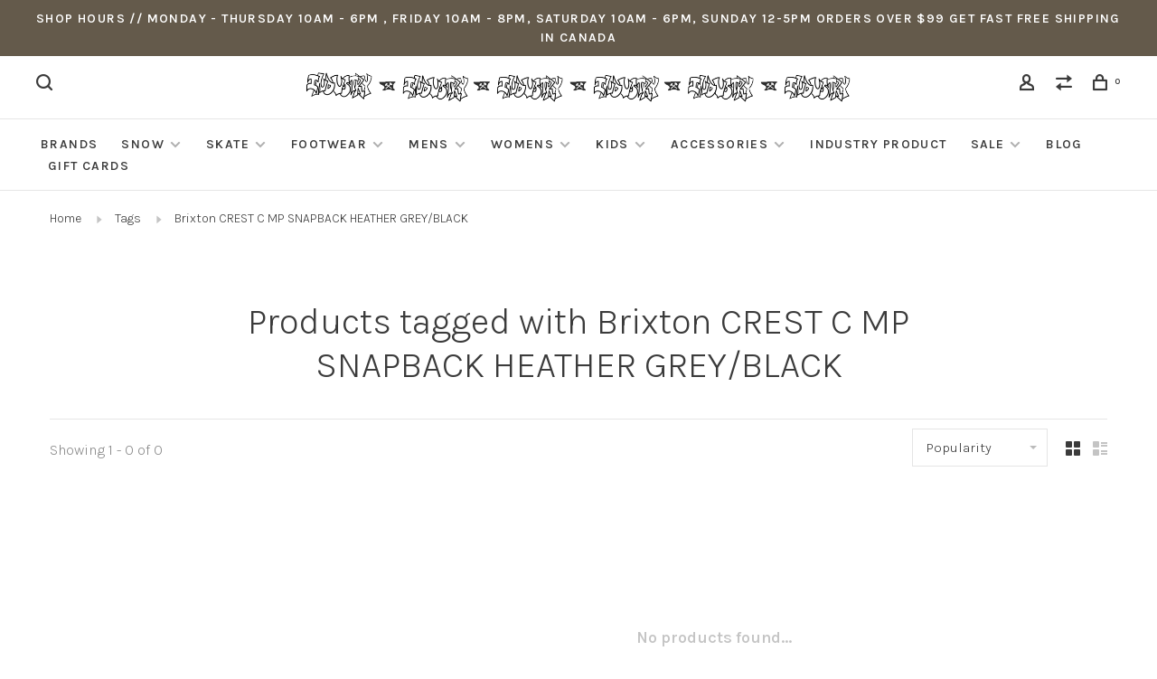

--- FILE ---
content_type: text/html;charset=utf-8
request_url: https://www.theindustryshop.com/tags/brixton-crest-c-mp-snapback-heather-grey-black/
body_size: 10469
content:
<!DOCTYPE html>
<html lang="en">
 <head>
 
  
 <meta charset="utf-8"/>
<!-- [START] 'blocks/head.rain' -->
<!--

  (c) 2008-2026 Lightspeed Netherlands B.V.
  http://www.lightspeedhq.com
  Generated: 18-01-2026 @ 07:52:49

-->
<link rel="canonical" href="https://www.theindustryshop.com/tags/brixton-crest-c-mp-snapback-heather-grey-black/"/>
<link rel="alternate" href="https://www.theindustryshop.com/index.rss" type="application/rss+xml" title="New products"/>
<meta name="robots" content="noodp,noydir"/>
<meta name="google-site-verification" content="l17e3Hkn4zSKo6ITKBsX5cjR1gpdGnGsN8r93-ZSWtM"/>
<meta property="og:url" content="https://www.theindustryshop.com/tags/brixton-crest-c-mp-snapback-heather-grey-black/?source=facebook"/>
<meta property="og:site_name" content="Industry Skate &amp; Snow "/>
<meta property="og:title" content="Brixton CREST C MP SNAPBACK HEATHER GREY/BLACK"/>
<meta property="og:description" content="Rider owned and operated with the best names in skateboards, snowboards, footwear &amp; clothing. Shop in store &amp; online for snowboards, boots, bindings, Jackets, p"/>
<script src="https://www.powr.io/powr.js?external-type=lightspeed"></script>
<script>
<meta name="facebook-domain-verification" content="mkomx7kjqdtf7x6e55wxqajxdi5f8p" />
</script>
<script>
document.sezzleConfig = {
        "configGroups": [
                {
                                  "targetXPath": ".price-update"
                          },
                          {
                                  "targetXPath": ".product__price"
                          },
                {
                        "targetXPath": ".col-xs-6/.price",
                        "renderToPath": "../.."
                },
                {
                         "targetXPath": ".gui-big/.gui-price/STRONG-0",
                         "renderToPath": "../../DIV-2",
                         "urlMatch": "cart"
                }
                        ]
     }
     var script = document.createElement('script');
     script.type = 'text/javascript';
     script.src = 'https://widget.sezzle.com/v1/javascript/price-widget?uuid=81e4830d-6192-4bc7-a469-6f65f42775f9';
     document.head.appendChild(script);
</script>
<!--[if lt IE 9]>
<script src="https://cdn.shoplightspeed.com/assets/html5shiv.js?2025-02-20"></script>
<![endif]-->
<!-- [END] 'blocks/head.rain' -->
  	<meta property="og:image" content="https://cdn.shoplightspeed.com/shops/635526/themes/17141/v/476112/assets/social-media-image.jpg?20220816195741">
  
  
  
  <title>Brixton CREST C MP SNAPBACK HEATHER GREY/BLACK - Industry Skate &amp; Snow </title>
 <meta name="description" content="Rider owned and operated with the best names in skateboards, snowboards, footwear &amp; clothing. Shop in store &amp; online for snowboards, boots, bindings, Jackets, p" />
 <meta name="keywords" content="Brixton, CREST, C, MP, SNAPBACK, HEATHER, GREY/BLACK, skateboards,red deer,alberta,complete skateboard,snowboards,skate decks,snowboard bindings,snowboard boots,skate shoes,skateboard trucks,skateboards wheels,skate wharehouse,empire,sourceboards,nin" />
 <meta http-equiv="X-UA-Compatible" content="ie=edge">
 <meta name="viewport" content="width=device-width, initial-scale=1.0">
 <meta name="apple-mobile-web-app-capable" content="yes">
 <meta name="apple-mobile-web-app-status-bar-style" content="black">
 <meta name="viewport" content="width=device-width, initial-scale=1, maximum-scale=1, user-scalable=0"/>
 
  <link rel="apple-touch-icon" sizes="180x180" href="https://cdn.shoplightspeed.com/shops/635526/themes/17141/v/475853/assets/apple-touch-icon.png?20220816195741">
  <link rel="shortcut icon" href="https://cdn.shoplightspeed.com/shops/635526/themes/17141/v/475818/assets/favicon.ico?20220816195741" type="image/x-icon" />
 
 <link href='//fonts.googleapis.com/css?family=Karla:400,400i,100,300,500,600,700,700i,800,900' rel='preload' as='style'>
 <link href='//fonts.googleapis.com/css?family=Karla:400,400i,100,300,500,600,700,700i,800,900' rel='stylesheet' type='text/css'>
 
 <link rel='preload' as='style' href="https://cdn.shoplightspeed.com/assets/gui-2-0.css?2025-02-20" />
 <link rel="stylesheet" href="https://cdn.shoplightspeed.com/assets/gui-2-0.css?2025-02-20" />
 
 <link rel='preload' as='style' href="https://cdn.shoplightspeed.com/assets/gui-responsive-2-0.css?2025-02-20" /> 
 <link rel="stylesheet" href="https://cdn.shoplightspeed.com/assets/gui-responsive-2-0.css?2025-02-20" /> 
 
 <link rel="preload" as="style" href="https://cdn.shoplightspeed.com/shops/635526/themes/17141/assets/style.css?20260109202918">
 <link rel="stylesheet" href="https://cdn.shoplightspeed.com/shops/635526/themes/17141/assets/style.css?20260109202918">
 
 <link rel="preload" as="style" href="https://cdn.shoplightspeed.com/shops/635526/themes/17141/assets/settings.css?20260109202918">
 <link rel="stylesheet" href="https://cdn.shoplightspeed.com/shops/635526/themes/17141/assets/settings.css?20260109202918" />
 
 <link rel="preload" as="style" href="https://cdn.shoplightspeed.com/shops/635526/themes/17141/assets/custom.css?20260109202918">
 <link rel="stylesheet" href="https://cdn.shoplightspeed.com/shops/635526/themes/17141/assets/custom.css?20260109202918" />
 
 <link rel="preload" as="script" href="//ajax.googleapis.com/ajax/libs/jquery/3.0.0/jquery.min.js">
 <script src="//ajax.googleapis.com/ajax/libs/jquery/3.0.0/jquery.min.js"></script>
 <script>
 	if( !window.jQuery ) document.write('<script src="https://cdn.shoplightspeed.com/shops/635526/themes/17141/assets/jquery-3.0.0.min.js?20260109202918"><\/script>');
 </script>
 
 <link rel="preload" as="script" href="//cdn.jsdelivr.net/npm/js-cookie@2/src/js.cookie.min.js">
 <script src="//cdn.jsdelivr.net/npm/js-cookie@2/src/js.cookie.min.js"></script>
 
 <link rel="preload" as="script" href="https://cdn.shoplightspeed.com/assets/gui.js?2025-02-20">
 <script src="https://cdn.shoplightspeed.com/assets/gui.js?2025-02-20"></script>
 
 <link rel="preload" as="script" href="https://cdn.shoplightspeed.com/assets/gui-responsive-2-0.js?2025-02-20">
 <script src="https://cdn.shoplightspeed.com/assets/gui-responsive-2-0.js?2025-02-20"></script>
 
 <link rel="preload" as="script" href="https://cdn.shoplightspeed.com/shops/635526/themes/17141/assets/scripts-min.js?20260109202918">
 <script src="https://cdn.shoplightspeed.com/shops/635526/themes/17141/assets/scripts-min.js?20260109202918"></script>
 
 <link rel="preconnect" href="https://ajax.googleapis.com">
		<link rel="preconnect" href="https://cdn.webshopapp.com/">
		<link rel="preconnect" href="https://cdn.webshopapp.com/">	
		<link rel="preconnect" href="https://fonts.googleapis.com">
		<link rel="preconnect" href="https://fonts.gstatic.com" crossorigin>
		<link rel="dns-prefetch" href="https://ajax.googleapis.com">
		<link rel="dns-prefetch" href="https://cdn.webshopapp.com/">
		<link rel="dns-prefetch" href="https://cdn.webshopapp.com/">	
		<link rel="dns-prefetch" href="https://fonts.googleapis.com">
		<link rel="dns-prefetch" href="https://fonts.gstatic.com" crossorigin>
 
    
  
  
 </head>
 <body class=" navigation-uppercase site-width-large product-images-format-square title-mode-centered product-title-mode-left ajax-cart price-per-unit page-brixton-crest-c-mp-snapback-heather-grey%2Fblack">
 
  
 <div class="page-content">
 
       
   	
    
     			  			    
     
     
 <script>
 var product_image_size = '974x974x1',
 product_image_size_mobile = '330x330x1',
 product_image_thumb = '132x132x1',
 product_in_stock_label = 'In stock',
 product_backorder_label = 'On backorder',
 		product_out_of_stock_label = 'Out of stock',
 product_multiple_variant_label = 'View all product options',
 show_variant_picker = 1,
 display_variant_picker_on = 'all',
 show_newsletter_promo_popup = 0,
 newsletter_promo_delay = '100',
 newsletter_promo_hide_until = '7',
 notification_bar_hide_until = '1',
 		currency_format = 'C$',
   shop_lang = 'en',
 number_format = '0,0.00',
 		shop_url = 'https://www.theindustryshop.com/',
 shop_id = '635526',
 	readmore = 'Read more';
 	search_url = "https://www.theindustryshop.com/search/",
  static_url = 'https://cdn.shoplightspeed.com/shops/635526/',
 search_empty = 'No products found',
 view_all_results = 'View all results',
 	priceStatus = 'enabled',
     mobileDevice = false;
 	</script>
			
 
<div class="mobile-nav-overlay"></div>

	<div class="top-bar">SHOP HOURS // Monday - Thursday 10am - 6pm , Friday  10am - 8pm, Saturday 10am - 6pm, Sunday 12-5pm ORDERS OVER $99 GET FAST FREE SHIPPING IN CANADA</div>

<div class="header-wrapper">
<div class="header-sticky-placeholder"></div>

<header class="site-header site-header-md menu-bottom-layout menu-bottom-layout-center header-sticky has-search-bar has-mobile-logo">
  <div class="site-header-main-wrapper">
        
    	    		<nav class="secondary-nav nav-style secondary-nav-left">
                    
          <div class="search-header search-header-collapse">
            <form action="https://www.theindustryshop.com/search/" method="get" id="searchForm" class="ajax-enabled">
              <input type="text" name="q" autocomplete="off" value="" placeholder="Search for product">
              <a href="#" class="button button-sm" onclick="$('#searchForm').submit()"><span class="nc-icon-mini ui-1_zoom"></span><span class="nc-icon-mini loader_circle-04 spin"></span></a>
              <a href="#" class="search-close" title="Close"><span class="nc-icon-mini ui-1_simple-remove"></span></a>
              <div class="search-results"></div>
            </form>
          </div>
          
          <ul>
            <li class="search-trigger-item">
              <a href="#" title="Search" class="search-trigger"><span class="nc-icon-mini ui-1_zoom"></span></a>
            </li>
          </ul>
                  </nav>
    	    
    <a href="https://www.theindustryshop.com/" class="logo logo-md logo-center">
              <img src="https://cdn.shoplightspeed.com/shops/635526/themes/17141/v/1014685/assets/logo.png?20241102044901" alt="Industry Skate &amp; Snow " class="logo-image">
                  	<img src="https://cdn.shoplightspeed.com/shops/635526/themes/17141/v/1014614/assets/logo-mobile.png?20241031235433" alt="Industry Skate &amp; Snow " class="logo-image-mobile">
          </a>

        
    
    <nav class="secondary-nav nav-style">
      <ul>
        
        
        
                     
        
        <li class="menu-item-desktop-only menu-item-account">
                    <a href="#" title="Account" data-featherlight="#loginModal" data-featherlight-variant="featherlight-login"><span class="nc-icon-mini users_single-body"></span></a>
                  </li>

        
                <li class="hidden-xs menu-item-compare">
          <a href="https://www.theindustryshop.com/compare/" title="Compare"><span class="nc-icon-mini arrows-1_direction-56"></span></a>
        </li>
        
        <li>
          <a href="#" title="Cart" class="cart-trigger"><span class="nc-icon-mini shopping_bag-20"></span><sup>0</sup></a>
        </li>

                
      </ul>
      
      
      <a class="burger" title="Menu">
        <span></span>
      </a>

    </nav>
  </div>
  
    	<div class="main-nav-wrapper">
      <nav class="main-nav nav-style">
  <ul>

        	
            	
    
                  <li class="menu-item-category-2717165">
        <a href="https://www.theindustryshop.com/brands/">BRANDS</a>
                      </li>
            <li class="menu-item-category-2630797 has-child">
        <a href="https://www.theindustryshop.com/snow/">SNOW</a>
        <button class="mobile-menu-subopen"><span class="nc-icon-mini arrows-3_small-down"></span></button>                <ul class="">
                                <li class="subsubitem has-child">
              <a class="underline-hover" href="https://www.theindustryshop.com/snow/snowboards/" title="SNOWBOARDS">SNOWBOARDS</a>
              <button class="mobile-menu-subopen"><span class="nc-icon-mini arrows-3_small-down"></span></button>                            <ul class="">
                                  <li class="subsubitem">
                    <a class="underline-hover" href="https://www.theindustryshop.com/snow/snowboards/mens-snowboards/" title="MENS SNOWBOARDS">MENS SNOWBOARDS</a>
                  </li>
                                  <li class="subsubitem">
                    <a class="underline-hover" href="https://www.theindustryshop.com/snow/snowboards/womens-snowboards/" title="WOMENS SNOWBOARDS">WOMENS SNOWBOARDS</a>
                  </li>
                                  <li class="subsubitem">
                    <a class="underline-hover" href="https://www.theindustryshop.com/snow/snowboards/kids-snowboards/" title="KIDS SNOWBOARDS">KIDS SNOWBOARDS</a>
                  </li>
                              </ul>
                          </li>
                      <li class="subsubitem has-child">
              <a class="underline-hover" href="https://www.theindustryshop.com/snow/boots/" title="BOOTS">BOOTS</a>
              <button class="mobile-menu-subopen"><span class="nc-icon-mini arrows-3_small-down"></span></button>                            <ul class="">
                                  <li class="subsubitem">
                    <a class="underline-hover" href="https://www.theindustryshop.com/snow/boots/mens-boots/" title="MENS BOOTS">MENS BOOTS</a>
                  </li>
                                  <li class="subsubitem">
                    <a class="underline-hover" href="https://www.theindustryshop.com/snow/boots/womens-boots/" title="WOMENS BOOTS">WOMENS BOOTS</a>
                  </li>
                                  <li class="subsubitem">
                    <a class="underline-hover" href="https://www.theindustryshop.com/snow/boots/kids-boots/" title="KIDS BOOTS">KIDS BOOTS</a>
                  </li>
                              </ul>
                          </li>
                      <li class="subsubitem has-child">
              <a class="underline-hover" href="https://www.theindustryshop.com/snow/bindings/" title="BINDINGS">BINDINGS</a>
              <button class="mobile-menu-subopen"><span class="nc-icon-mini arrows-3_small-down"></span></button>                            <ul class="">
                                  <li class="subsubitem">
                    <a class="underline-hover" href="https://www.theindustryshop.com/snow/bindings/mens-bindings/" title="MENS BINDINGS">MENS BINDINGS</a>
                  </li>
                                  <li class="subsubitem">
                    <a class="underline-hover" href="https://www.theindustryshop.com/snow/bindings/womens-bindings/" title="WOMENS BINDINGS">WOMENS BINDINGS</a>
                  </li>
                                  <li class="subsubitem">
                    <a class="underline-hover" href="https://www.theindustryshop.com/snow/bindings/kids-bindings/" title="KIDS BINDINGS">KIDS BINDINGS</a>
                  </li>
                              </ul>
                          </li>
                      <li class="subsubitem has-child">
              <a class="underline-hover" href="https://www.theindustryshop.com/snow/outerwear/" title="OUTERWEAR">OUTERWEAR</a>
              <button class="mobile-menu-subopen"><span class="nc-icon-mini arrows-3_small-down"></span></button>                            <ul class="">
                                  <li class="subsubitem">
                    <a class="underline-hover" href="https://www.theindustryshop.com/snow/outerwear/mens-outerwear-jackets/" title="MENS OUTERWEAR JACKETS">MENS OUTERWEAR JACKETS</a>
                  </li>
                                  <li class="subsubitem">
                    <a class="underline-hover" href="https://www.theindustryshop.com/snow/outerwear/mens-outerwear-pants/" title="MENS OUTERWEAR PANTS">MENS OUTERWEAR PANTS</a>
                  </li>
                                  <li class="subsubitem">
                    <a class="underline-hover" href="https://www.theindustryshop.com/snow/outerwear/womens-outerwear-jackets/" title="WOMENS OUTERWEAR JACKETS">WOMENS OUTERWEAR JACKETS</a>
                  </li>
                                  <li class="subsubitem">
                    <a class="underline-hover" href="https://www.theindustryshop.com/snow/outerwear/womens-outerwear-pants/" title="WOMENS OUTERWEAR PANTS">WOMENS OUTERWEAR PANTS</a>
                  </li>
                                  <li class="subsubitem">
                    <a class="underline-hover" href="https://www.theindustryshop.com/snow/outerwear/kids-outerwear-jackets/" title="KIDS OUTERWEAR JACKETS">KIDS OUTERWEAR JACKETS</a>
                  </li>
                                  <li class="subsubitem">
                    <a class="underline-hover" href="https://www.theindustryshop.com/snow/outerwear/kids-outerwear-pants/" title="KIDS OUTERWEAR PANTS">KIDS OUTERWEAR PANTS</a>
                  </li>
                              </ul>
                          </li>
                      <li class="subsubitem has-child">
              <a class="underline-hover" href="https://www.theindustryshop.com/snow/gloves-mitts/" title="GLOVES &amp; MITTS">GLOVES &amp; MITTS</a>
              <button class="mobile-menu-subopen"><span class="nc-icon-mini arrows-3_small-down"></span></button>                            <ul class="">
                                  <li class="subsubitem">
                    <a class="underline-hover" href="https://www.theindustryshop.com/snow/gloves-mitts/mens-gloves-mitts/" title="MENS GLOVES/MITTS ">MENS GLOVES/MITTS </a>
                  </li>
                                  <li class="subsubitem">
                    <a class="underline-hover" href="https://www.theindustryshop.com/snow/gloves-mitts/womens-gloves-mitts/" title="WOMENS GLOVES/MITTS">WOMENS GLOVES/MITTS</a>
                  </li>
                                  <li class="subsubitem">
                    <a class="underline-hover" href="https://www.theindustryshop.com/snow/gloves-mitts/kids-gloves-mitts/" title="KIDS GLOVES/MITTS">KIDS GLOVES/MITTS</a>
                  </li>
                              </ul>
                          </li>
                      <li class="subsubitem">
              <a class="underline-hover" href="https://www.theindustryshop.com/snow/goggles/" title="GOGGLES">GOGGLES</a>
                                        </li>
                      <li class="subsubitem">
              <a class="underline-hover" href="https://www.theindustryshop.com/snow/snowboard-helmets/" title="SNOWBOARD HELMETS">SNOWBOARD HELMETS</a>
                                        </li>
                      <li class="subsubitem">
              <a class="underline-hover" href="https://www.theindustryshop.com/snow/necktubes-hoods/" title="NECKTUBES &amp; HOODS">NECKTUBES &amp; HOODS</a>
                                        </li>
                      <li class="subsubitem">
              <a class="underline-hover" href="https://www.theindustryshop.com/snow/splitboarding/" title="SPLITBOARDING">SPLITBOARDING</a>
                                        </li>
                      <li class="subsubitem has-child">
              <a class="underline-hover" href="https://www.theindustryshop.com/snow/avy-gear/" title="AVY GEAR">AVY GEAR</a>
              <button class="mobile-menu-subopen"><span class="nc-icon-mini arrows-3_small-down"></span></button>                            <ul class="">
                                  <li class="subsubitem">
                    <a class="underline-hover" href="https://www.theindustryshop.com/snow/avy-gear/avy-beacons/" title="AVY BEACONS">AVY BEACONS</a>
                  </li>
                                  <li class="subsubitem">
                    <a class="underline-hover" href="https://www.theindustryshop.com/snow/avy-gear/avy-air-bags/" title="AVY AIR BAGS">AVY AIR BAGS</a>
                  </li>
                                  <li class="subsubitem">
                    <a class="underline-hover" href="https://www.theindustryshop.com/snow/avy-gear/avy-probes/" title="AVY PROBES">AVY PROBES</a>
                  </li>
                                  <li class="subsubitem">
                    <a class="underline-hover" href="https://www.theindustryshop.com/snow/avy-gear/avy-tools/" title="AVY TOOLS">AVY TOOLS</a>
                  </li>
                              </ul>
                          </li>
                      <li class="subsubitem">
              <a class="underline-hover" href="https://www.theindustryshop.com/snow/snowboard-bags-luggage/" title="SNOWBOARD BAGS &amp; LUGGAGE">SNOWBOARD BAGS &amp; LUGGAGE</a>
                                        </li>
                      <li class="subsubitem has-child">
              <a class="underline-hover" href="https://www.theindustryshop.com/snow/snowboard-accessories/" title="SNOWBOARD ACCESSORIES">SNOWBOARD ACCESSORIES</a>
              <button class="mobile-menu-subopen"><span class="nc-icon-mini arrows-3_small-down"></span></button>                            <ul class="">
                                  <li class="subsubitem">
                    <a class="underline-hover" href="https://www.theindustryshop.com/snow/snowboard-accessories/parts-wax-tools/" title="PARTS, WAX &amp; TOOLS">PARTS, WAX &amp; TOOLS</a>
                  </li>
                                  <li class="subsubitem">
                    <a class="underline-hover" href="https://www.theindustryshop.com/snow/snowboard-accessories/stomp-pads/" title="STOMP PADS">STOMP PADS</a>
                  </li>
                              </ul>
                          </li>
                  </ul>
              </li>
            <li class="menu-item-category-2479057 has-child">
        <a href="https://www.theindustryshop.com/skate/">SKATE</a>
        <button class="mobile-menu-subopen"><span class="nc-icon-mini arrows-3_small-down"></span></button>                <ul class="">
                                <li class="subsubitem">
              <a class="underline-hover" href="https://www.theindustryshop.com/skate/decks/" title="DECKS">DECKS</a>
                                        </li>
                      <li class="subsubitem">
              <a class="underline-hover" href="https://www.theindustryshop.com/skate/trucks/" title="TRUCKS">TRUCKS</a>
                                        </li>
                      <li class="subsubitem">
              <a class="underline-hover" href="https://www.theindustryshop.com/skate/wheels/" title="WHEELS">WHEELS</a>
                                        </li>
                      <li class="subsubitem">
              <a class="underline-hover" href="https://www.theindustryshop.com/skate/bearings/" title="BEARINGS">BEARINGS</a>
                                        </li>
                      <li class="subsubitem has-child">
              <a class="underline-hover" href="https://www.theindustryshop.com/skate/skateboard-accessories/" title="SKATEBOARD ACCESSORIES">SKATEBOARD ACCESSORIES</a>
              <button class="mobile-menu-subopen"><span class="nc-icon-mini arrows-3_small-down"></span></button>                            <ul class="">
                                  <li class="subsubitem">
                    <a class="underline-hover" href="https://www.theindustryshop.com/skate/skateboard-accessories/grip-tape/" title="GRIP TAPE">GRIP TAPE</a>
                  </li>
                                  <li class="subsubitem">
                    <a class="underline-hover" href="https://www.theindustryshop.com/skate/skateboard-accessories/hardware/" title="HARDWARE">HARDWARE</a>
                  </li>
                                  <li class="subsubitem">
                    <a class="underline-hover" href="https://www.theindustryshop.com/skate/skateboard-accessories/bushings/" title="BUSHINGS">BUSHINGS</a>
                  </li>
                                  <li class="subsubitem">
                    <a class="underline-hover" href="https://www.theindustryshop.com/skate/skateboard-accessories/skate-tools/" title="SKATE TOOLS">SKATE TOOLS</a>
                  </li>
                                  <li class="subsubitem">
                    <a class="underline-hover" href="https://www.theindustryshop.com/skate/skateboard-accessories/skate-rails/" title="SKATE RAILS">SKATE RAILS</a>
                  </li>
                                  <li class="subsubitem">
                    <a class="underline-hover" href="https://www.theindustryshop.com/skate/skateboard-accessories/skate-wax-more/" title="SKATE WAX &amp; MORE">SKATE WAX &amp; MORE</a>
                  </li>
                              </ul>
                          </li>
                      <li class="subsubitem">
              <a class="underline-hover" href="https://www.theindustryshop.com/skate/skateboard-completes/" title="SKATEBOARD COMPLETES">SKATEBOARD COMPLETES</a>
                                        </li>
                      <li class="subsubitem has-child">
              <a class="underline-hover" href="https://www.theindustryshop.com/skate/skate-protection/" title="SKATE PROTECTION ">SKATE PROTECTION </a>
              <button class="mobile-menu-subopen"><span class="nc-icon-mini arrows-3_small-down"></span></button>                            <ul class="">
                                  <li class="subsubitem">
                    <a class="underline-hover" href="https://www.theindustryshop.com/skate/skate-protection/skate-helmets/" title="SKATE HELMETS">SKATE HELMETS</a>
                  </li>
                                  <li class="subsubitem">
                    <a class="underline-hover" href="https://www.theindustryshop.com/skate/skate-protection/skate-pads-pad-sets/" title="SKATE PADS &amp; PAD SETS">SKATE PADS &amp; PAD SETS</a>
                  </li>
                              </ul>
                          </li>
                      <li class="subsubitem has-child">
              <a class="underline-hover" href="https://www.theindustryshop.com/skate/longboards/" title="LONGBOARDS">LONGBOARDS</a>
              <button class="mobile-menu-subopen"><span class="nc-icon-mini arrows-3_small-down"></span></button>                            <ul class="">
                                  <li class="subsubitem">
                    <a class="underline-hover" href="https://www.theindustryshop.com/skate/longboards/longboard-completes/" title="LONGBOARD COMPLETES">LONGBOARD COMPLETES</a>
                  </li>
                                  <li class="subsubitem">
                    <a class="underline-hover" href="https://www.theindustryshop.com/skate/longboards/longboard-trucks/" title="LONGBOARD TRUCKS">LONGBOARD TRUCKS</a>
                  </li>
                                  <li class="subsubitem">
                    <a class="underline-hover" href="https://www.theindustryshop.com/skate/longboards/longboard-wheels/" title="LONGBOARD WHEELS">LONGBOARD WHEELS</a>
                  </li>
                                  <li class="subsubitem">
                    <a class="underline-hover" href="https://www.theindustryshop.com/skate/longboards/longboard-accessories/" title="LONGBOARD ACCESSORIES">LONGBOARD ACCESSORIES</a>
                  </li>
                              </ul>
                          </li>
                  </ul>
              </li>
            <li class="menu-item-category-2479059 has-child">
        <a href="https://www.theindustryshop.com/footwear/">FOOTWEAR</a>
        <button class="mobile-menu-subopen"><span class="nc-icon-mini arrows-3_small-down"></span></button>                <ul class="">
                                <li class="subsubitem">
              <a class="underline-hover" href="https://www.theindustryshop.com/footwear/mens-footwear/" title="MENS FOOTWEAR">MENS FOOTWEAR</a>
                                        </li>
                      <li class="subsubitem">
              <a class="underline-hover" href="https://www.theindustryshop.com/footwear/womens-footwear/" title="WOMENS FOOTWEAR">WOMENS FOOTWEAR</a>
                                        </li>
                      <li class="subsubitem">
              <a class="underline-hover" href="https://www.theindustryshop.com/footwear/kids-footwear/" title="KIDS FOOTWEAR">KIDS FOOTWEAR</a>
                                        </li>
                  </ul>
              </li>
            <li class="menu-item-category-2509941 has-child">
        <a href="https://www.theindustryshop.com/mens/">MENS</a>
        <button class="mobile-menu-subopen"><span class="nc-icon-mini arrows-3_small-down"></span></button>                <ul class="">
                                <li class="subsubitem has-child">
              <a class="underline-hover" href="https://www.theindustryshop.com/mens/mens-tops/" title="MENS TOPS">MENS TOPS</a>
              <button class="mobile-menu-subopen"><span class="nc-icon-mini arrows-3_small-down"></span></button>                            <ul class="">
                                  <li class="subsubitem">
                    <a class="underline-hover" href="https://www.theindustryshop.com/mens/mens-tops/mens-casual-jackets/" title="MENS CASUAL JACKETS">MENS CASUAL JACKETS</a>
                  </li>
                                  <li class="subsubitem">
                    <a class="underline-hover" href="https://www.theindustryshop.com/mens/mens-tops/mens-hoodies/" title="MENS HOODIES">MENS HOODIES</a>
                  </li>
                                  <li class="subsubitem">
                    <a class="underline-hover" href="https://www.theindustryshop.com/mens/mens-tops/mens-sweaters-crewnecks/" title="MENS SWEATERS &amp; CREWNECKS">MENS SWEATERS &amp; CREWNECKS</a>
                  </li>
                                  <li class="subsubitem">
                    <a class="underline-hover" href="https://www.theindustryshop.com/mens/mens-tops/mens-button-ups/" title="MENS BUTTON UPS">MENS BUTTON UPS</a>
                  </li>
                                  <li class="subsubitem">
                    <a class="underline-hover" href="https://www.theindustryshop.com/mens/mens-tops/mens-long-sleeve-shirts/" title="MENS LONG SLEEVE SHIRTS">MENS LONG SLEEVE SHIRTS</a>
                  </li>
                                  <li class="subsubitem">
                    <a class="underline-hover" href="https://www.theindustryshop.com/mens/mens-tops/mens-t-shirts/" title="MENS T-SHIRTS">MENS T-SHIRTS</a>
                  </li>
                              </ul>
                          </li>
                      <li class="subsubitem has-child">
              <a class="underline-hover" href="https://www.theindustryshop.com/mens/mens-bottoms/" title="MENS BOTTOMS">MENS BOTTOMS</a>
              <button class="mobile-menu-subopen"><span class="nc-icon-mini arrows-3_small-down"></span></button>                            <ul class="">
                                  <li class="subsubitem">
                    <a class="underline-hover" href="https://www.theindustryshop.com/mens/mens-bottoms/mens-pants/" title="MENS PANTS">MENS PANTS</a>
                  </li>
                                  <li class="subsubitem">
                    <a class="underline-hover" href="https://www.theindustryshop.com/mens/mens-bottoms/mens-shorts/" title="MENS SHORTS">MENS SHORTS</a>
                  </li>
                              </ul>
                          </li>
                      <li class="subsubitem">
              <a class="underline-hover" href="https://www.theindustryshop.com/mens/mens-baselayer/" title="MENS BASELAYER">MENS BASELAYER</a>
                                        </li>
                  </ul>
              </li>
            <li class="menu-item-category-2509946 has-child">
        <a href="https://www.theindustryshop.com/womens/">WOMENS</a>
        <button class="mobile-menu-subopen"><span class="nc-icon-mini arrows-3_small-down"></span></button>                <ul class="">
                                <li class="subsubitem has-child">
              <a class="underline-hover" href="https://www.theindustryshop.com/womens/womens-tops/" title="WOMENS TOPS">WOMENS TOPS</a>
              <button class="mobile-menu-subopen"><span class="nc-icon-mini arrows-3_small-down"></span></button>                            <ul class="">
                                  <li class="subsubitem">
                    <a class="underline-hover" href="https://www.theindustryshop.com/womens/womens-tops/womens-casual-jackets/" title="WOMENS CASUAL JACKETS">WOMENS CASUAL JACKETS</a>
                  </li>
                                  <li class="subsubitem">
                    <a class="underline-hover" href="https://www.theindustryshop.com/womens/womens-tops/womens-hoodies/" title="WOMENS HOODIES">WOMENS HOODIES</a>
                  </li>
                                  <li class="subsubitem">
                    <a class="underline-hover" href="https://www.theindustryshop.com/womens/womens-tops/womens-sweaters-crewnecks/" title="WOMENS SWEATERS &amp; CREWNECKS">WOMENS SWEATERS &amp; CREWNECKS</a>
                  </li>
                                  <li class="subsubitem">
                    <a class="underline-hover" href="https://www.theindustryshop.com/womens/womens-tops/womens-button-ups/" title="WOMENS BUTTON UPS ">WOMENS BUTTON UPS </a>
                  </li>
                                  <li class="subsubitem">
                    <a class="underline-hover" href="https://www.theindustryshop.com/womens/womens-tops/womens-long-sleeve-shirts/" title="WOMENS LONG SLEEVE SHIRTS">WOMENS LONG SLEEVE SHIRTS</a>
                  </li>
                                  <li class="subsubitem">
                    <a class="underline-hover" href="https://www.theindustryshop.com/womens/womens-tops/womens-t-shirts/" title="WOMENS T-SHIRTS">WOMENS T-SHIRTS</a>
                  </li>
                              </ul>
                          </li>
                      <li class="subsubitem has-child">
              <a class="underline-hover" href="https://www.theindustryshop.com/womens/womens-bottoms/" title="WOMENS BOTTOMS">WOMENS BOTTOMS</a>
              <button class="mobile-menu-subopen"><span class="nc-icon-mini arrows-3_small-down"></span></button>                            <ul class="">
                                  <li class="subsubitem">
                    <a class="underline-hover" href="https://www.theindustryshop.com/womens/womens-bottoms/womens-pants/" title="WOMENS PANTS">WOMENS PANTS</a>
                  </li>
                                  <li class="subsubitem">
                    <a class="underline-hover" href="https://www.theindustryshop.com/womens/womens-bottoms/womens-shorts/" title="WOMENS SHORTS">WOMENS SHORTS</a>
                  </li>
                              </ul>
                          </li>
                      <li class="subsubitem">
              <a class="underline-hover" href="https://www.theindustryshop.com/womens/dresses-jumpers/" title="DRESSES &amp; JUMPERS">DRESSES &amp; JUMPERS</a>
                                        </li>
                      <li class="subsubitem">
              <a class="underline-hover" href="https://www.theindustryshop.com/womens/womens-baselayer/" title="WOMENS BASELAYER">WOMENS BASELAYER</a>
                                        </li>
                      <li class="subsubitem has-child">
              <a class="underline-hover" href="https://www.theindustryshop.com/womens/womens-accessories/" title="WOMENS ACCESSORIES ">WOMENS ACCESSORIES </a>
              <button class="mobile-menu-subopen"><span class="nc-icon-mini arrows-3_small-down"></span></button>                            <ul class="">
                                  <li class="subsubitem">
                    <a class="underline-hover" href="https://www.theindustryshop.com/womens/womens-accessories/womens-hats/" title="WOMENS HATS">WOMENS HATS</a>
                  </li>
                                  <li class="subsubitem">
                    <a class="underline-hover" href="https://www.theindustryshop.com/womens/womens-accessories/womens-socks/" title="WOMENS SOCKS">WOMENS SOCKS</a>
                  </li>
                                  <li class="subsubitem">
                    <a class="underline-hover" href="https://www.theindustryshop.com/womens/womens-accessories/womens-bags/" title="WOMENS BAGS">WOMENS BAGS</a>
                  </li>
                              </ul>
                          </li>
                  </ul>
              </li>
            <li class="menu-item-category-2730150 has-child">
        <a href="https://www.theindustryshop.com/kids/">KIDS</a>
        <button class="mobile-menu-subopen"><span class="nc-icon-mini arrows-3_small-down"></span></button>                <ul class="">
                                <li class="subsubitem has-child">
              <a class="underline-hover" href="https://www.theindustryshop.com/kids/kids-tops/" title="KIDS TOPS">KIDS TOPS</a>
              <button class="mobile-menu-subopen"><span class="nc-icon-mini arrows-3_small-down"></span></button>                            <ul class="">
                                  <li class="subsubitem">
                    <a class="underline-hover" href="https://www.theindustryshop.com/kids/kids-tops/kids-casual-jackets/" title="KIDS CASUAL JACKETS">KIDS CASUAL JACKETS</a>
                  </li>
                                  <li class="subsubitem">
                    <a class="underline-hover" href="https://www.theindustryshop.com/kids/kids-tops/kids-hoodies/" title="KIDS HOODIES">KIDS HOODIES</a>
                  </li>
                                  <li class="subsubitem">
                    <a class="underline-hover" href="https://www.theindustryshop.com/kids/kids-tops/kids-shirts/" title="KIDS SHIRTS">KIDS SHIRTS</a>
                  </li>
                              </ul>
                          </li>
                      <li class="subsubitem has-child">
              <a class="underline-hover" href="https://www.theindustryshop.com/kids/kids-bottoms/" title="KIDS BOTTOMS">KIDS BOTTOMS</a>
              <button class="mobile-menu-subopen"><span class="nc-icon-mini arrows-3_small-down"></span></button>                            <ul class="">
                                  <li class="subsubitem">
                    <a class="underline-hover" href="https://www.theindustryshop.com/kids/kids-bottoms/kids-shorts/" title="KIDS SHORTS">KIDS SHORTS</a>
                  </li>
                                  <li class="subsubitem">
                    <a class="underline-hover" href="https://www.theindustryshop.com/kids/kids-bottoms/kids-pants/" title="KIDS PANTS">KIDS PANTS</a>
                  </li>
                              </ul>
                          </li>
                  </ul>
              </li>
            <li class="menu-item-category-2479058 has-child">
        <a href="https://www.theindustryshop.com/accessories/">ACCESSORIES</a>
        <button class="mobile-menu-subopen"><span class="nc-icon-mini arrows-3_small-down"></span></button>                <ul class="">
                                <li class="subsubitem has-child">
              <a class="underline-hover" href="https://www.theindustryshop.com/accessories/sunglasses/" title="SUNGLASSES">SUNGLASSES</a>
              <button class="mobile-menu-subopen"><span class="nc-icon-mini arrows-3_small-down"></span></button>                            <ul class="">
                                  <li class="subsubitem">
                    <a class="underline-hover" href="https://www.theindustryshop.com/accessories/sunglasses/dragon/" title="DRAGON">DRAGON</a>
                  </li>
                                  <li class="subsubitem">
                    <a class="underline-hover" href="https://www.theindustryshop.com/accessories/sunglasses/oakley/" title="OAKLEY">OAKLEY</a>
                  </li>
                                  <li class="subsubitem">
                    <a class="underline-hover" href="https://www.theindustryshop.com/accessories/sunglasses/spy/" title="SPY">SPY</a>
                  </li>
                                  <li class="subsubitem">
                    <a class="underline-hover" href="https://www.theindustryshop.com/accessories/sunglasses/electric/" title="ELECTRIC">ELECTRIC</a>
                  </li>
                                  <li class="subsubitem">
                    <a class="underline-hover" href="https://www.theindustryshop.com/accessories/sunglasses/i-sea/" title="I-SEA">I-SEA</a>
                  </li>
                              </ul>
                          </li>
                      <li class="subsubitem">
              <a class="underline-hover" href="https://www.theindustryshop.com/accessories/backpacks/" title="BACKPACKS">BACKPACKS</a>
                                        </li>
                      <li class="subsubitem">
              <a class="underline-hover" href="https://www.theindustryshop.com/accessories/hats/" title="HATS">HATS</a>
                                        </li>
                      <li class="subsubitem">
              <a class="underline-hover" href="https://www.theindustryshop.com/accessories/beanies/" title="BEANIES">BEANIES</a>
                                        </li>
                      <li class="subsubitem">
              <a class="underline-hover" href="https://www.theindustryshop.com/accessories/bags/" title="BAGS">BAGS</a>
                                        </li>
                      <li class="subsubitem">
              <a class="underline-hover" href="https://www.theindustryshop.com/accessories/belts/" title="BELTS">BELTS</a>
                                        </li>
                      <li class="subsubitem">
              <a class="underline-hover" href="https://www.theindustryshop.com/accessories/socks/" title="SOCKS">SOCKS</a>
                                        </li>
                      <li class="subsubitem">
              <a class="underline-hover" href="https://www.theindustryshop.com/accessories/wallets/" title="WALLETS">WALLETS</a>
                                        </li>
                      <li class="subsubitem">
              <a class="underline-hover" href="https://www.theindustryshop.com/accessories/stickers-more/" title="STICKERS &amp; MORE">STICKERS &amp; MORE</a>
                                        </li>
                  </ul>
              </li>
            <li class="menu-item-category-2827869">
        <a href="https://www.theindustryshop.com/industry-product/">INDUSTRY PRODUCT</a>
                      </li>
            <li class="menu-item-category-2482447 has-child">
        <a href="https://www.theindustryshop.com/sale/">SALE</a>
        <button class="mobile-menu-subopen"><span class="nc-icon-mini arrows-3_small-down"></span></button>                <ul class="">
                                <li class="subsubitem">
              <a class="underline-hover" href="https://www.theindustryshop.com/sale/mens-sale-outerwear/" title="MENS SALE OUTERWEAR">MENS SALE OUTERWEAR</a>
                                        </li>
                      <li class="subsubitem">
              <a class="underline-hover" href="https://www.theindustryshop.com/sale/womens-sale-outerwear/" title="WOMENS SALE OUTERWEAR">WOMENS SALE OUTERWEAR</a>
                                        </li>
                      <li class="subsubitem">
              <a class="underline-hover" href="https://www.theindustryshop.com/sale/kids-sale-outerwear/" title="KIDS SALE OUTERWEAR">KIDS SALE OUTERWEAR</a>
                                        </li>
                      <li class="subsubitem">
              <a class="underline-hover" href="https://www.theindustryshop.com/sale/sale-snowboards/" title="SALE SNOWBOARDS">SALE SNOWBOARDS</a>
                                        </li>
                      <li class="subsubitem">
              <a class="underline-hover" href="https://www.theindustryshop.com/sale/sale-boots/" title="SALE BOOTS">SALE BOOTS</a>
                                        </li>
                      <li class="subsubitem">
              <a class="underline-hover" href="https://www.theindustryshop.com/sale/sale-bindings/" title="SALE BINDINGS">SALE BINDINGS</a>
                                        </li>
                      <li class="subsubitem">
              <a class="underline-hover" href="https://www.theindustryshop.com/sale/mens-sale-clothing/" title="MENS SALE CLOTHING">MENS SALE CLOTHING</a>
                                        </li>
                      <li class="subsubitem">
              <a class="underline-hover" href="https://www.theindustryshop.com/sale/womens-sale-clothing/" title="WOMENS SALE CLOTHING">WOMENS SALE CLOTHING</a>
                                        </li>
                      <li class="subsubitem">
              <a class="underline-hover" href="https://www.theindustryshop.com/sale/kids-sale-clothing/" title="KIDS SALE CLOTHING">KIDS SALE CLOTHING</a>
                                        </li>
                      <li class="subsubitem">
              <a class="underline-hover" href="https://www.theindustryshop.com/sale/mens-sale-footwear/" title="MENS SALE FOOTWEAR">MENS SALE FOOTWEAR</a>
                                        </li>
                      <li class="subsubitem">
              <a class="underline-hover" href="https://www.theindustryshop.com/sale/womens-sale-footwear/" title="WOMENS SALE FOOTWEAR">WOMENS SALE FOOTWEAR</a>
                                        </li>
                      <li class="subsubitem">
              <a class="underline-hover" href="https://www.theindustryshop.com/sale/kids-sale-footwear/" title="KIDS SALE FOOTWEAR">KIDS SALE FOOTWEAR</a>
                                        </li>
                      <li class="subsubitem">
              <a class="underline-hover" href="https://www.theindustryshop.com/sale/sale-skateboard-decks/" title="SALE SKATEBOARD DECKS">SALE SKATEBOARD DECKS</a>
                                        </li>
                      <li class="subsubitem">
              <a class="underline-hover" href="https://www.theindustryshop.com/sale/sale-longboards/" title="SALE LONGBOARDS">SALE LONGBOARDS</a>
                                        </li>
                  </ul>
              </li>
            
            	
    
            <li class="">
        <a href="https://www.theindustryshop.com/blogs/blog/" title="BLOG">
          BLOG
        </a>
      </li>
            <li class="">
        <a href="https://www.theindustryshop.com/buy-gift-card/" title="Gift cards" target="_blank">
          Gift cards
        </a>
      </li>
      
            	
            	
        

    <li class="menu-item-mobile-only m-t-30">
            <a href="#" title="Account" data-featherlight="#loginModal">Login / Register</a>
          </li>

    
             

  </ul>
</nav>      
        	</div>
    
</header>
  
</div>
 <div itemscope itemtype="http://schema.org/BreadcrumbList">
	<div itemprop="itemListElement" itemscope itemtype="http://schema.org/ListItem">
 <a itemprop="item" href="https://www.theindustryshop.com/"><span itemprop="name" content="Home"></span></a>
 <meta itemprop="position" content="1" />
 </div>
  	<div itemprop="itemListElement" itemscope itemtype="http://schema.org/ListItem">
 <a itemprop="item" href="https://www.theindustryshop.com/tags/"><span itemprop="name" content="Tags"></span></a>
 <meta itemprop="position" content="2" />
 </div>
  	<div itemprop="itemListElement" itemscope itemtype="http://schema.org/ListItem">
 <a itemprop="item" href="https://www.theindustryshop.com/tags/brixton-crest-c-mp-snapback-heather-grey-black/"><span itemprop="name" content="Brixton CREST C MP SNAPBACK HEATHER GREY/BLACK"></span></a>
 <meta itemprop="position" content="3" />
 </div>
 </div>

 <div class="cart-sidebar-container">
  <div class="cart-sidebar">
    <button class="cart-sidebar-close" aria-label="Close">✕</button>
    <div class="cart-sidebar-title">
      <h5>Cart</h5>
      <p><span class="item-qty"></span> Items</p>
    </div>
    
    <div class="cart-sidebar-body">
        
      <div class="no-cart-products">No products found...</div>
      
    </div>
    
      </div>
</div> <!-- Login Modal -->
<div class="modal-lighbox login-modal" id="loginModal">
  <div class="row">
    <div class="col-sm-12 m-b-30 login-row">
      <h4>Login</h4>
      <p>Log in if you have an account</p>
      <form action="https://www.theindustryshop.com/account/loginPost/?return=https%3A%2F%2Fwww.theindustryshop.com%2Ftags%2Fbrixton-crest-c-mp-snapback-heather-grey-black%2F" method="post">
        <input type="hidden" name="key" value="67fc7e422901649ab4f0923fe4a4361e" />
        <div class="form-row">
          <input type="text" name="email" autocomplete="on" placeholder="Email address" class="required" />
        </div>
        <div class="form-row">
          <input type="password" name="password" autocomplete="on" placeholder="Password" class="required" />
        </div>
        <div class="">
          <a class="button button-block popup-validation m-b-15" href="javascript:;" title="Login">Login</a>
                  </div>
      </form>
      <p class="m-b-0 m-t-10">Dont have an account? <a href="https://www.theindustryshop.com/account/register/" class="bold underline">Register</a></p>
    </div>
  </div>
  <div class="text-center forgot-password">
    <a class="forgot-pw" href="https://www.theindustryshop.com/account/password/">Forgot your password?</a>
  </div>
</div> 
 <main class="main-content">
  		

<div class="container container-lg relative collection-header-hero collection-is-centered">
  <div class="product-top-bar">
        <!-- Breadcrumbs -->
    <div class="breadcrumbs">
      <a href="https://www.theindustryshop.com/" title="Home">Home</a>
            <i class="nc-icon-mini arrows-1_small-triangle-right"></i><a href="https://www.theindustryshop.com/tags/">Tags</a>
            <i class="nc-icon-mini arrows-1_small-triangle-right"></i><a class="last" href="https://www.theindustryshop.com/tags/brixton-crest-c-mp-snapback-heather-grey-black/">Brixton CREST C MP SNAPBACK HEATHER GREY/BLACK</a>
          </div>
      </div>
  <!-- Collection Intro -->
  
  <div class="collection-header-wrapper">

    
    <div class="collection-title-content">
      <h1 class="page-title text-center">Products tagged with Brixton CREST C MP SNAPBACK HEATHER GREY/BLACK</h1>
          </div>
  </div>
  
</div>

<div class="container container-lg">
  
    
  <div class="collection-products collection-products-sidebar" id="collection-page">
    
        	
    
    		<div class="collection-top">
          <div class="collection-top-wrapper">
            
            <div class="results-info hint-text">Showing 1 - 0 of 0</div>
            
                      
          
            <form action="https://www.theindustryshop.com/tags/brixton-crest-c-mp-snapback-heather-grey-black/" method="get" id="filter_form_top" class="inline">
                            <input type="hidden" name="limit" value="24" id="filter_form_limit_top" />
                            <input type="hidden" name="sort" value="popular" id="filter_form_sort_top" />
              <input type="hidden" name="max" value="5" id="filter_form_max_top" />
              <input type="hidden" name="min" value="0" id="filter_form_min_top" />

              <div class="collection-actions m-r-20 sm-m-r-0">
                <select name="sort" onchange="$('#filter_form_top').submit();" class="selectric-minimal">
                                <option value="popular" selected="selected">Popularity</option>
                                <option value="newest">Newest products</option>
                                <option value="lowest">Lowest price</option>
                                <option value="highest">Highest price</option>
                                <option value="asc">Name ascending</option>
                                <option value="desc">Name descending</option>
                                </select>
                              </div>
            </form>
            
                        <a href="#" class="button show-filter-trigger"><span class="nc-icon-mini ui-1_ui-04"></span>More filters</a>
            
            <div class="grid-list">
              <a href="#" class="grid-switcher-item active" data-value="grid">
                <i class="nc-icon-mini ui-2_grid-45"></i>
              </a>
              <a href="#" class="grid-switcher-item" data-value="list">
                <i class="nc-icon-mini nc-icon-mini ui-2_paragraph"></i>
              </a>
            </div>

          </div>
          
    		</div>
    
          
    		<div class="collection-sidebar">
          <div class="collection-sidebar-wrapper">
            <button class="filter-close-mobile" aria-label="Close">✕</button>
            <form action="https://www.theindustryshop.com/tags/brixton-crest-c-mp-snapback-heather-grey-black/" method="get" id="sidebar_filters">
              <input type="hidden" name="mode" value="grid" id="filter_form_mode_side" />
              <input type="hidden" name="limit" value="24" id="filter_form_limit_side" />
              <input type="hidden" name="sort" value="popular" id="filter_form_sort_side" />
              <input type="hidden" name="max" value="5" id="filter_form_max_2_side" />
              <input type="hidden" name="min" value="0" id="filter_form_min_2_side" />

              <div class="sidebar-filters">
                
                                                                                
                                  
                                                                                                                                
                                  
                                                                                                                
                                  
                                                                                                                
                                  
                                                

                
                

              </div>
            </form>

            
          </div>
          </div>
      
    	    
        
    
    <div class="collection-content">

      <!--<div class="filter-open-wrapper">
      <a href="#" class="filter-open">
        <i class="nc-icon-mini ui-3_funnel-39 open-icon"></i>
        <i class="nc-icon-mini ui-1_simple-remove close-icon"></i>
      </a>
      <a href="#" class="filter-open-mobile">
        <i class="nc-icon-mini ui-3_funnel-39 open-icon"></i>
        <i class="nc-icon-mini ui-1_simple-remove close-icon"></i>
      </a>-->

      <!-- Product list -->
      <div class="products-list row">  
          
           
                    <div class="no-products-found col-xs-12">No products found...</div>
           
      </div>

      <div class="collection-sort">
        <form action="https://www.theindustryshop.com/tags/brixton-crest-c-mp-snapback-heather-grey-black/" method="get" id="filter_form_bottom">
          <input type="hidden" name="limit" value="24" id="filter_form_limit_bottom" />
          <input type="hidden" name="sort" value="popular" id="filter_form_sort_bottom" />
          <input type="hidden" name="max" value="5" id="filter_form_max_bottom" />
          <input type="hidden" name="min" value="0" id="filter_form_min_bottom" />

          <div class="row">

            <div class="col-md-12 text-center">
                          </div>

          </div>
        </form>
      </div>

    </div>
  </div>

    
</div>

<script type="text/javascript">
  $(function(){
    $('.grid-switcher-item').on('click', function(e) {
    	e.preventDefault();
      $('#filter_form_mode_side').val($(this).data('value')).parent('form').submit();
    });
    
    $('#collection-page input, #collection-page .collection-sort select').change(function(){
      $(this).closest('form').submit();
    });
    
    $(".collection-filter-price.price-filter-1").slider({
      range: true,
      min: 0,
      max: 5,
      values: [0, 5],
      step: 1,
      slide: function( event, ui){
    $('.price-filter-range .min span').html(ui.values[0]);
    $('.price-filter-range .max span').html(ui.values[1]);
    
    $('#filter_form_min_1_top, #filter_form_min_2_side').val(ui.values[0]);
    $('#filter_form_max_1_top, #filter_form_max_2_side').val(ui.values[1]);
  },
    stop: function(event, ui){
    $(this).closest('form').submit();
  }
    });
  $(".collection-filter-price.price-filter-2").slider({
      range: true,
      min: 0,
      max: 5,
      values: [0, 5],
      step: 1,
      slide: function( event, ui){
    $('.price-filter-range .min span').html(ui.values[0]);
    $('.price-filter-range .max span').html(ui.values[1]);
    
    $('#filter_form_min_1_top, #filter_form_min_2_side').val(ui.values[0]);
    $('#filter_form_max_1_top, #filter_form_max_2_side').val(ui.values[1]);
  },
    stop: function(event, ui){
    $(this).closest('form').submit();
  }
    });
  });
</script>  </main>
			
  <footer><div class="container container-lg"><div class="footer-elements-wrapper"><div class="footer-menu footer-menu-category"><ul><li><a href="https://www.theindustryshop.com/brands/" title="BRANDS">BRANDS</a></li><li><a href="https://www.theindustryshop.com/snow/" title="SNOW">SNOW</a></li><li><a href="https://www.theindustryshop.com/skate/" title="SKATE">SKATE</a></li><li><a href="https://www.theindustryshop.com/footwear/" title="FOOTWEAR">FOOTWEAR</a></li><li><a href="https://www.theindustryshop.com/mens/" title="MENS">MENS</a></li><li><a href="https://www.theindustryshop.com/womens/" title="WOMENS">WOMENS</a></li><li><a href="https://www.theindustryshop.com/kids/" title="KIDS">KIDS</a></li><li><a href="https://www.theindustryshop.com/accessories/" title="ACCESSORIES">ACCESSORIES</a></li><li><a href="https://www.theindustryshop.com/industry-product/" title="INDUSTRY PRODUCT">INDUSTRY PRODUCT</a></li><li><a href="https://www.theindustryshop.com/sale/" title="SALE">SALE</a></li></ul></div><div class="footer-menu footer-menu-service"><ul><li><a href="https://www.theindustryshop.com/service/team/" title="Industry Team">Industry Team</a></li><li><a href="https://www.theindustryshop.com/service/about/" title="Contact us">Contact us</a></li><li><a href="https://www.theindustryshop.com/service/" title="WAXING &amp; TUNING">WAXING &amp; TUNING</a></li><li><a href="https://www.theindustryshop.com/service/privacy-policy/" title="Privacy policy">Privacy policy</a></li><li><a href="https://www.theindustryshop.com/service/payment-methods/" title="Payment methods">Payment methods</a></li><li><a href="https://www.theindustryshop.com/service/shipping-returns/" title="Shipping &amp; returns">Shipping &amp; returns</a></li><li><a href="https://www.theindustryshop.com/service/general-terms-conditions/" title="General terms &amp; conditions">General terms &amp; conditions</a></li><li><a href="https://www.theindustryshop.com/sitemap/" title="Sitemap">Sitemap</a></li><li><a href="https://www.theindustryshop.com/service/our-story/" title="Our Story">Our Story</a></li><li><a href="https://www.theindustryshop.com/service/friends/" title="Friends">Friends</a></li><li><a href="https://www.theindustryshop.com/service/events/" title="EVENTS 2025">EVENTS 2025</a></li></ul></div><div class="footer-content"><p>Sign up for our newsletter and get the latest updates, news and product offers via email</p><form id="formNewsletter" class="newsletter-footer-form" action="https://www.theindustryshop.com/account/newsletter/" method="post"><input type="hidden" name="key" value="67fc7e422901649ab4f0923fe4a4361e" /><div class="form-row m-b-10"><input type="text" name="email" id="formNewsletterEmail" value="" placeholder="Your email address"></div><div class="form-row"><a href="javascript:;" onclick="$('#formNewsletter').submit(); return false;" title="Subscribe" class="button button-block">Subscribe</a></div><p class="validation-note">By signing up, you agree to our Privacy Policy.</p></form></div></div><div class="footer-bottom"><div class="copyright">
        © Copyright 2026 Industry Skate &amp; Snow 
                <span class="powered-by">
        - Powered by
                <a href="http://www.lightspeedhq.com" title="Lightspeed" target="_blank">Lightspeed</a>
                        - Theme by <a href="https://huysmans.me" target="_blank">Huysmans.me </a></span></div><div class="payments"><a href="https://www.theindustryshop.com/service/payment-methods/" title="Credit Card"><img data-src="https://cdn.shoplightspeed.com/assets/icon-payment-creditcard.png?2025-02-20" alt="Credit Card" class="lazy" /></a><a href="https://www.theindustryshop.com/service/payment-methods/" title="PayPal"><img data-src="https://cdn.shoplightspeed.com/assets/icon-payment-paypalcp.png?2025-02-20" alt="PayPal" class="lazy" /></a><a href="https://www.theindustryshop.com/service/payment-methods/" title="Debit or Credit Card"><img data-src="https://cdn.shoplightspeed.com/assets/icon-payment-debitcredit.png?2025-02-20" alt="Debit or Credit Card" class="lazy" /></a><a href="https://www.theindustryshop.com/service/payment-methods/" title="PayPal Pay Later"><img data-src="https://cdn.shoplightspeed.com/assets/icon-payment-paypallater.png?2025-02-20" alt="PayPal Pay Later" class="lazy" /></a><a href="https://www.theindustryshop.com/service/payment-methods/" title="MasterCard"><img data-src="https://cdn.shoplightspeed.com/assets/icon-payment-mastercard.png?2025-02-20" alt="MasterCard" class="lazy" /></a><a href="https://www.theindustryshop.com/service/payment-methods/" title="Visa"><img data-src="https://cdn.shoplightspeed.com/assets/icon-payment-visa.png?2025-02-20" alt="Visa" class="lazy" /></a></div></div></div></footer> <!-- [START] 'blocks/body.rain' -->
<script>
(function () {
  var s = document.createElement('script');
  s.type = 'text/javascript';
  s.async = true;
  s.src = 'https://www.theindustryshop.com/services/stats/pageview.js';
  ( document.getElementsByTagName('head')[0] || document.getElementsByTagName('body')[0] ).appendChild(s);
})();
</script>
  
<!-- Global site tag (gtag.js) - Google Analytics -->
<script async src="https://www.googletagmanager.com/gtag/js?id=G-DBGVB6W9D1"></script>
<script>
    window.dataLayer = window.dataLayer || [];
    function gtag(){dataLayer.push(arguments);}

        gtag('consent', 'default', {"ad_storage":"denied","ad_user_data":"denied","ad_personalization":"denied","analytics_storage":"denied","region":["AT","BE","BG","CH","GB","HR","CY","CZ","DK","EE","FI","FR","DE","EL","HU","IE","IT","LV","LT","LU","MT","NL","PL","PT","RO","SK","SI","ES","SE","IS","LI","NO","CA-QC"]});
    
    gtag('js', new Date());
    gtag('config', 'G-DBGVB6W9D1', {
        'currency': 'CAD',
                'country': 'CA'
    });

    </script>
  <script>
    !function(f,b,e,v,n,t,s)
    {if(f.fbq)return;n=f.fbq=function(){n.callMethod?
        n.callMethod.apply(n,arguments):n.queue.push(arguments)};
        if(!f._fbq)f._fbq=n;n.push=n;n.loaded=!0;n.version='2.0';
        n.queue=[];t=b.createElement(e);t.async=!0;
        t.src=v;s=b.getElementsByTagName(e)[0];
        s.parentNode.insertBefore(t,s)}(window, document,'script',
        'https://connect.facebook.net/en_US/fbevents.js');
    $(document).ready(function (){
        fbq('init', '191948631446311');
                fbq('track', 'PageView', []);
            });
</script>
<noscript>
    <img height="1" width="1" style="display:none" src="https://www.facebook.com/tr?id=191948631446311&ev=PageView&noscript=1"
    /></noscript>
<!-- [END] 'blocks/body.rain' -->
 
 </div>
 
                         
  
  <script src="https://cdn.shoplightspeed.com/shops/635526/themes/17141/assets/app.js?20260109202918"></script>
 
  
  	
<!-- Facebook Pixel Code -->
<script>
!function(f,b,e,v,n,t,s){if(f.fbq)return;n=f.fbq=function(){n.callMethod?
n.callMethod.apply(n,arguments):n.queue.push(arguments)};if(!f._fbq)f._fbq=n;
n.push=n;n.loaded=!0;n.version='2.0';n.queue=[];t=b.createElement(e);t.async=!0;
t.src=v;s=b.getElementsByTagName(e)[0];s.parentNode.insertBefore(t,s)}(window,
document,'script','https://connect.facebook.net/en_US/fbevents.js');
 
fbq('init', '191948631446311');
 
fbq('track', 'PageView');
 
 
 
 
 
 
 </script>
<noscript><img height="1" width="1" style="display:none"
src="https://www.facebook.com/tr?id=191948631446311&ev=PageView&noscript=1"
/></noscript>
<!-- DO NOT MODIFY -->
<!-- End Facebook Pixel Code -->  
 <script>(function(){function c(){var b=a.contentDocument||a.contentWindow.document;if(b){var d=b.createElement('script');d.innerHTML="window.__CF$cv$params={r:'9bfc83db8866c125',t:'MTc2ODcyMjc2OS4wMDAwMDA='};var a=document.createElement('script');a.nonce='';a.src='/cdn-cgi/challenge-platform/scripts/jsd/main.js';document.getElementsByTagName('head')[0].appendChild(a);";b.getElementsByTagName('head')[0].appendChild(d)}}if(document.body){var a=document.createElement('iframe');a.height=1;a.width=1;a.style.position='absolute';a.style.top=0;a.style.left=0;a.style.border='none';a.style.visibility='hidden';document.body.appendChild(a);if('loading'!==document.readyState)c();else if(window.addEventListener)document.addEventListener('DOMContentLoaded',c);else{var e=document.onreadystatechange||function(){};document.onreadystatechange=function(b){e(b);'loading'!==document.readyState&&(document.onreadystatechange=e,c())}}}})();</script><script defer src="https://static.cloudflareinsights.com/beacon.min.js/vcd15cbe7772f49c399c6a5babf22c1241717689176015" integrity="sha512-ZpsOmlRQV6y907TI0dKBHq9Md29nnaEIPlkf84rnaERnq6zvWvPUqr2ft8M1aS28oN72PdrCzSjY4U6VaAw1EQ==" data-cf-beacon='{"rayId":"9bfc83db8866c125","version":"2025.9.1","serverTiming":{"name":{"cfExtPri":true,"cfEdge":true,"cfOrigin":true,"cfL4":true,"cfSpeedBrain":true,"cfCacheStatus":true}},"token":"8247b6569c994ee1a1084456a4403cc9","b":1}' crossorigin="anonymous"></script>
</body>
</html>

--- FILE ---
content_type: text/javascript;charset=utf-8
request_url: https://www.theindustryshop.com/services/stats/pageview.js
body_size: -436
content:
// SEOshop 18-01-2026 07:52:50